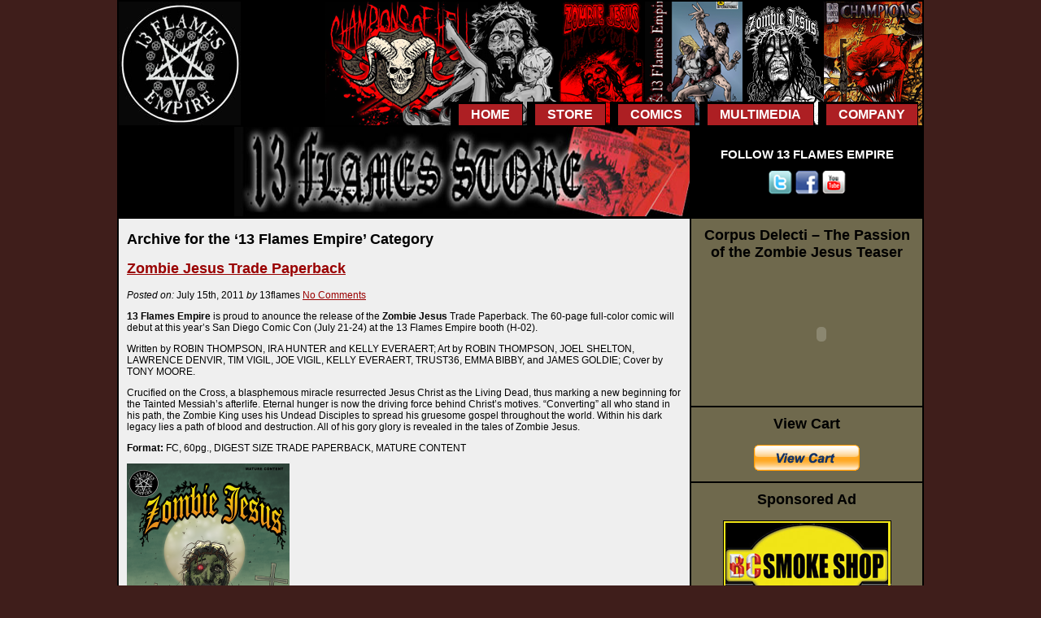

--- FILE ---
content_type: text/html; charset=UTF-8
request_url: http://13flames.com/category/13-flames-empire/
body_size: 9085
content:
<!DOCTYPE html PUBLIC "-//W3C//DTD XHTML 1.0 Strict//EN"
    "http://www.w3.org/TR/xhtml1/DTD/xhtml1-strict.dtd">

<html xmlns="http://www.w3.org/1999/xhtml" dir="ltr" lang="en-US" prefix="og: https://ogp.me/ns#">

<head profile="http://gmpg.org/xfn/11">
	
    <script type="text/javascript">

	  var _gaq = _gaq || [];
	  _gaq.push(['_setAccount', 'UA-585949-8']);
	  _gaq.push(['_trackPageview']);
	
	  (function() {
		var ga = document.createElement('script'); ga.type = 'text/javascript'; ga.async = true;
		ga.src = ('https:' == document.location.protocol ? 'https://ssl' : 'http://www') + '.google-analytics.com/ga.js';
		var s = document.getElementsByTagName('script')[0]; s.parentNode.insertBefore(ga, s);
	  })();
	
	</script>
    
    
	<meta http-equiv="Content-Type" content="text/html; charset=UTF-8" />
	
	
	<title>
		   13 Flames Empire - 13 Flames Empire Archive - 13 Flames Empire	</title>
	
	<link rel="shortcut icon" href="/wp-content/themes/13flames/images/favicon.ico" type="image/x-icon" />
	
	<link rel="stylesheet" href="http://13flames.com/wp-content/themes/13flames/style.css" type="text/css" />
	
	<link rel="pingback" href="http://13flames.com/xmlrpc.php" />

	
	
		<!-- All in One SEO 4.7.3 - aioseo.com -->
		<meta name="robots" content="max-image-preview:large" />
		<link rel="canonical" href="http://13flames.com/category/13-flames-empire/" />
		<meta name="generator" content="All in One SEO (AIOSEO) 4.7.3" />
		<script type="application/ld+json" class="aioseo-schema">
			{"@context":"https:\/\/schema.org","@graph":[{"@type":"BreadcrumbList","@id":"http:\/\/13flames.com\/category\/13-flames-empire\/#breadcrumblist","itemListElement":[{"@type":"ListItem","@id":"http:\/\/13flames.com\/#listItem","position":1,"name":"Home","item":"http:\/\/13flames.com\/","nextItem":"http:\/\/13flames.com\/category\/13-flames-empire\/#listItem"},{"@type":"ListItem","@id":"http:\/\/13flames.com\/category\/13-flames-empire\/#listItem","position":2,"name":"13 Flames Empire","previousItem":"http:\/\/13flames.com\/#listItem"}]},{"@type":"CollectionPage","@id":"http:\/\/13flames.com\/category\/13-flames-empire\/#collectionpage","url":"http:\/\/13flames.com\/category\/13-flames-empire\/","name":"13 Flames Empire - 13 Flames Empire","inLanguage":"en-US","isPartOf":{"@id":"http:\/\/13flames.com\/#website"},"breadcrumb":{"@id":"http:\/\/13flames.com\/category\/13-flames-empire\/#breadcrumblist"}},{"@type":"Organization","@id":"http:\/\/13flames.com\/#organization","name":"13 Flames Empire","description":"Domain of Zombie Jesus and Champions of Hell","url":"http:\/\/13flames.com\/"},{"@type":"WebSite","@id":"http:\/\/13flames.com\/#website","url":"http:\/\/13flames.com\/","name":"13 Flames Empire","description":"Domain of Zombie Jesus and Champions of Hell","inLanguage":"en-US","publisher":{"@id":"http:\/\/13flames.com\/#organization"}}]}
		</script>
		<!-- All in One SEO -->

<link rel='dns-prefetch' href='//ajax.googleapis.com' />
<link rel="alternate" type="application/rss+xml" title="13 Flames Empire &raquo; Feed" href="http://13flames.com/feed/" />
<link rel="alternate" type="application/rss+xml" title="13 Flames Empire &raquo; Comments Feed" href="http://13flames.com/comments/feed/" />
<link rel="alternate" type="application/rss+xml" title="13 Flames Empire &raquo; 13 Flames Empire Category Feed" href="http://13flames.com/category/13-flames-empire/feed/" />
<style id='wp-img-auto-sizes-contain-inline-css' type='text/css'>
img:is([sizes=auto i],[sizes^="auto," i]){contain-intrinsic-size:3000px 1500px}
/*# sourceURL=wp-img-auto-sizes-contain-inline-css */
</style>
<style id='wp-emoji-styles-inline-css' type='text/css'>

	img.wp-smiley, img.emoji {
		display: inline !important;
		border: none !important;
		box-shadow: none !important;
		height: 1em !important;
		width: 1em !important;
		margin: 0 0.07em !important;
		vertical-align: -0.1em !important;
		background: none !important;
		padding: 0 !important;
	}
/*# sourceURL=wp-emoji-styles-inline-css */
</style>
<style id='wp-block-library-inline-css' type='text/css'>
:root{--wp-block-synced-color:#7a00df;--wp-block-synced-color--rgb:122,0,223;--wp-bound-block-color:var(--wp-block-synced-color);--wp-editor-canvas-background:#ddd;--wp-admin-theme-color:#007cba;--wp-admin-theme-color--rgb:0,124,186;--wp-admin-theme-color-darker-10:#006ba1;--wp-admin-theme-color-darker-10--rgb:0,107,160.5;--wp-admin-theme-color-darker-20:#005a87;--wp-admin-theme-color-darker-20--rgb:0,90,135;--wp-admin-border-width-focus:2px}@media (min-resolution:192dpi){:root{--wp-admin-border-width-focus:1.5px}}.wp-element-button{cursor:pointer}:root .has-very-light-gray-background-color{background-color:#eee}:root .has-very-dark-gray-background-color{background-color:#313131}:root .has-very-light-gray-color{color:#eee}:root .has-very-dark-gray-color{color:#313131}:root .has-vivid-green-cyan-to-vivid-cyan-blue-gradient-background{background:linear-gradient(135deg,#00d084,#0693e3)}:root .has-purple-crush-gradient-background{background:linear-gradient(135deg,#34e2e4,#4721fb 50%,#ab1dfe)}:root .has-hazy-dawn-gradient-background{background:linear-gradient(135deg,#faaca8,#dad0ec)}:root .has-subdued-olive-gradient-background{background:linear-gradient(135deg,#fafae1,#67a671)}:root .has-atomic-cream-gradient-background{background:linear-gradient(135deg,#fdd79a,#004a59)}:root .has-nightshade-gradient-background{background:linear-gradient(135deg,#330968,#31cdcf)}:root .has-midnight-gradient-background{background:linear-gradient(135deg,#020381,#2874fc)}:root{--wp--preset--font-size--normal:16px;--wp--preset--font-size--huge:42px}.has-regular-font-size{font-size:1em}.has-larger-font-size{font-size:2.625em}.has-normal-font-size{font-size:var(--wp--preset--font-size--normal)}.has-huge-font-size{font-size:var(--wp--preset--font-size--huge)}.has-text-align-center{text-align:center}.has-text-align-left{text-align:left}.has-text-align-right{text-align:right}.has-fit-text{white-space:nowrap!important}#end-resizable-editor-section{display:none}.aligncenter{clear:both}.items-justified-left{justify-content:flex-start}.items-justified-center{justify-content:center}.items-justified-right{justify-content:flex-end}.items-justified-space-between{justify-content:space-between}.screen-reader-text{border:0;clip-path:inset(50%);height:1px;margin:-1px;overflow:hidden;padding:0;position:absolute;width:1px;word-wrap:normal!important}.screen-reader-text:focus{background-color:#ddd;clip-path:none;color:#444;display:block;font-size:1em;height:auto;left:5px;line-height:normal;padding:15px 23px 14px;text-decoration:none;top:5px;width:auto;z-index:100000}html :where(.has-border-color){border-style:solid}html :where([style*=border-top-color]){border-top-style:solid}html :where([style*=border-right-color]){border-right-style:solid}html :where([style*=border-bottom-color]){border-bottom-style:solid}html :where([style*=border-left-color]){border-left-style:solid}html :where([style*=border-width]){border-style:solid}html :where([style*=border-top-width]){border-top-style:solid}html :where([style*=border-right-width]){border-right-style:solid}html :where([style*=border-bottom-width]){border-bottom-style:solid}html :where([style*=border-left-width]){border-left-style:solid}html :where(img[class*=wp-image-]){height:auto;max-width:100%}:where(figure){margin:0 0 1em}html :where(.is-position-sticky){--wp-admin--admin-bar--position-offset:var(--wp-admin--admin-bar--height,0px)}@media screen and (max-width:600px){html :where(.is-position-sticky){--wp-admin--admin-bar--position-offset:0px}}

/*# sourceURL=wp-block-library-inline-css */
</style><style id='global-styles-inline-css' type='text/css'>
:root{--wp--preset--aspect-ratio--square: 1;--wp--preset--aspect-ratio--4-3: 4/3;--wp--preset--aspect-ratio--3-4: 3/4;--wp--preset--aspect-ratio--3-2: 3/2;--wp--preset--aspect-ratio--2-3: 2/3;--wp--preset--aspect-ratio--16-9: 16/9;--wp--preset--aspect-ratio--9-16: 9/16;--wp--preset--color--black: #000000;--wp--preset--color--cyan-bluish-gray: #abb8c3;--wp--preset--color--white: #ffffff;--wp--preset--color--pale-pink: #f78da7;--wp--preset--color--vivid-red: #cf2e2e;--wp--preset--color--luminous-vivid-orange: #ff6900;--wp--preset--color--luminous-vivid-amber: #fcb900;--wp--preset--color--light-green-cyan: #7bdcb5;--wp--preset--color--vivid-green-cyan: #00d084;--wp--preset--color--pale-cyan-blue: #8ed1fc;--wp--preset--color--vivid-cyan-blue: #0693e3;--wp--preset--color--vivid-purple: #9b51e0;--wp--preset--gradient--vivid-cyan-blue-to-vivid-purple: linear-gradient(135deg,rgb(6,147,227) 0%,rgb(155,81,224) 100%);--wp--preset--gradient--light-green-cyan-to-vivid-green-cyan: linear-gradient(135deg,rgb(122,220,180) 0%,rgb(0,208,130) 100%);--wp--preset--gradient--luminous-vivid-amber-to-luminous-vivid-orange: linear-gradient(135deg,rgb(252,185,0) 0%,rgb(255,105,0) 100%);--wp--preset--gradient--luminous-vivid-orange-to-vivid-red: linear-gradient(135deg,rgb(255,105,0) 0%,rgb(207,46,46) 100%);--wp--preset--gradient--very-light-gray-to-cyan-bluish-gray: linear-gradient(135deg,rgb(238,238,238) 0%,rgb(169,184,195) 100%);--wp--preset--gradient--cool-to-warm-spectrum: linear-gradient(135deg,rgb(74,234,220) 0%,rgb(151,120,209) 20%,rgb(207,42,186) 40%,rgb(238,44,130) 60%,rgb(251,105,98) 80%,rgb(254,248,76) 100%);--wp--preset--gradient--blush-light-purple: linear-gradient(135deg,rgb(255,206,236) 0%,rgb(152,150,240) 100%);--wp--preset--gradient--blush-bordeaux: linear-gradient(135deg,rgb(254,205,165) 0%,rgb(254,45,45) 50%,rgb(107,0,62) 100%);--wp--preset--gradient--luminous-dusk: linear-gradient(135deg,rgb(255,203,112) 0%,rgb(199,81,192) 50%,rgb(65,88,208) 100%);--wp--preset--gradient--pale-ocean: linear-gradient(135deg,rgb(255,245,203) 0%,rgb(182,227,212) 50%,rgb(51,167,181) 100%);--wp--preset--gradient--electric-grass: linear-gradient(135deg,rgb(202,248,128) 0%,rgb(113,206,126) 100%);--wp--preset--gradient--midnight: linear-gradient(135deg,rgb(2,3,129) 0%,rgb(40,116,252) 100%);--wp--preset--font-size--small: 13px;--wp--preset--font-size--medium: 20px;--wp--preset--font-size--large: 36px;--wp--preset--font-size--x-large: 42px;--wp--preset--spacing--20: 0.44rem;--wp--preset--spacing--30: 0.67rem;--wp--preset--spacing--40: 1rem;--wp--preset--spacing--50: 1.5rem;--wp--preset--spacing--60: 2.25rem;--wp--preset--spacing--70: 3.38rem;--wp--preset--spacing--80: 5.06rem;--wp--preset--shadow--natural: 6px 6px 9px rgba(0, 0, 0, 0.2);--wp--preset--shadow--deep: 12px 12px 50px rgba(0, 0, 0, 0.4);--wp--preset--shadow--sharp: 6px 6px 0px rgba(0, 0, 0, 0.2);--wp--preset--shadow--outlined: 6px 6px 0px -3px rgb(255, 255, 255), 6px 6px rgb(0, 0, 0);--wp--preset--shadow--crisp: 6px 6px 0px rgb(0, 0, 0);}:where(.is-layout-flex){gap: 0.5em;}:where(.is-layout-grid){gap: 0.5em;}body .is-layout-flex{display: flex;}.is-layout-flex{flex-wrap: wrap;align-items: center;}.is-layout-flex > :is(*, div){margin: 0;}body .is-layout-grid{display: grid;}.is-layout-grid > :is(*, div){margin: 0;}:where(.wp-block-columns.is-layout-flex){gap: 2em;}:where(.wp-block-columns.is-layout-grid){gap: 2em;}:where(.wp-block-post-template.is-layout-flex){gap: 1.25em;}:where(.wp-block-post-template.is-layout-grid){gap: 1.25em;}.has-black-color{color: var(--wp--preset--color--black) !important;}.has-cyan-bluish-gray-color{color: var(--wp--preset--color--cyan-bluish-gray) !important;}.has-white-color{color: var(--wp--preset--color--white) !important;}.has-pale-pink-color{color: var(--wp--preset--color--pale-pink) !important;}.has-vivid-red-color{color: var(--wp--preset--color--vivid-red) !important;}.has-luminous-vivid-orange-color{color: var(--wp--preset--color--luminous-vivid-orange) !important;}.has-luminous-vivid-amber-color{color: var(--wp--preset--color--luminous-vivid-amber) !important;}.has-light-green-cyan-color{color: var(--wp--preset--color--light-green-cyan) !important;}.has-vivid-green-cyan-color{color: var(--wp--preset--color--vivid-green-cyan) !important;}.has-pale-cyan-blue-color{color: var(--wp--preset--color--pale-cyan-blue) !important;}.has-vivid-cyan-blue-color{color: var(--wp--preset--color--vivid-cyan-blue) !important;}.has-vivid-purple-color{color: var(--wp--preset--color--vivid-purple) !important;}.has-black-background-color{background-color: var(--wp--preset--color--black) !important;}.has-cyan-bluish-gray-background-color{background-color: var(--wp--preset--color--cyan-bluish-gray) !important;}.has-white-background-color{background-color: var(--wp--preset--color--white) !important;}.has-pale-pink-background-color{background-color: var(--wp--preset--color--pale-pink) !important;}.has-vivid-red-background-color{background-color: var(--wp--preset--color--vivid-red) !important;}.has-luminous-vivid-orange-background-color{background-color: var(--wp--preset--color--luminous-vivid-orange) !important;}.has-luminous-vivid-amber-background-color{background-color: var(--wp--preset--color--luminous-vivid-amber) !important;}.has-light-green-cyan-background-color{background-color: var(--wp--preset--color--light-green-cyan) !important;}.has-vivid-green-cyan-background-color{background-color: var(--wp--preset--color--vivid-green-cyan) !important;}.has-pale-cyan-blue-background-color{background-color: var(--wp--preset--color--pale-cyan-blue) !important;}.has-vivid-cyan-blue-background-color{background-color: var(--wp--preset--color--vivid-cyan-blue) !important;}.has-vivid-purple-background-color{background-color: var(--wp--preset--color--vivid-purple) !important;}.has-black-border-color{border-color: var(--wp--preset--color--black) !important;}.has-cyan-bluish-gray-border-color{border-color: var(--wp--preset--color--cyan-bluish-gray) !important;}.has-white-border-color{border-color: var(--wp--preset--color--white) !important;}.has-pale-pink-border-color{border-color: var(--wp--preset--color--pale-pink) !important;}.has-vivid-red-border-color{border-color: var(--wp--preset--color--vivid-red) !important;}.has-luminous-vivid-orange-border-color{border-color: var(--wp--preset--color--luminous-vivid-orange) !important;}.has-luminous-vivid-amber-border-color{border-color: var(--wp--preset--color--luminous-vivid-amber) !important;}.has-light-green-cyan-border-color{border-color: var(--wp--preset--color--light-green-cyan) !important;}.has-vivid-green-cyan-border-color{border-color: var(--wp--preset--color--vivid-green-cyan) !important;}.has-pale-cyan-blue-border-color{border-color: var(--wp--preset--color--pale-cyan-blue) !important;}.has-vivid-cyan-blue-border-color{border-color: var(--wp--preset--color--vivid-cyan-blue) !important;}.has-vivid-purple-border-color{border-color: var(--wp--preset--color--vivid-purple) !important;}.has-vivid-cyan-blue-to-vivid-purple-gradient-background{background: var(--wp--preset--gradient--vivid-cyan-blue-to-vivid-purple) !important;}.has-light-green-cyan-to-vivid-green-cyan-gradient-background{background: var(--wp--preset--gradient--light-green-cyan-to-vivid-green-cyan) !important;}.has-luminous-vivid-amber-to-luminous-vivid-orange-gradient-background{background: var(--wp--preset--gradient--luminous-vivid-amber-to-luminous-vivid-orange) !important;}.has-luminous-vivid-orange-to-vivid-red-gradient-background{background: var(--wp--preset--gradient--luminous-vivid-orange-to-vivid-red) !important;}.has-very-light-gray-to-cyan-bluish-gray-gradient-background{background: var(--wp--preset--gradient--very-light-gray-to-cyan-bluish-gray) !important;}.has-cool-to-warm-spectrum-gradient-background{background: var(--wp--preset--gradient--cool-to-warm-spectrum) !important;}.has-blush-light-purple-gradient-background{background: var(--wp--preset--gradient--blush-light-purple) !important;}.has-blush-bordeaux-gradient-background{background: var(--wp--preset--gradient--blush-bordeaux) !important;}.has-luminous-dusk-gradient-background{background: var(--wp--preset--gradient--luminous-dusk) !important;}.has-pale-ocean-gradient-background{background: var(--wp--preset--gradient--pale-ocean) !important;}.has-electric-grass-gradient-background{background: var(--wp--preset--gradient--electric-grass) !important;}.has-midnight-gradient-background{background: var(--wp--preset--gradient--midnight) !important;}.has-small-font-size{font-size: var(--wp--preset--font-size--small) !important;}.has-medium-font-size{font-size: var(--wp--preset--font-size--medium) !important;}.has-large-font-size{font-size: var(--wp--preset--font-size--large) !important;}.has-x-large-font-size{font-size: var(--wp--preset--font-size--x-large) !important;}
/*# sourceURL=global-styles-inline-css */
</style>

<style id='classic-theme-styles-inline-css' type='text/css'>
/*! This file is auto-generated */
.wp-block-button__link{color:#fff;background-color:#32373c;border-radius:9999px;box-shadow:none;text-decoration:none;padding:calc(.667em + 2px) calc(1.333em + 2px);font-size:1.125em}.wp-block-file__button{background:#32373c;color:#fff;text-decoration:none}
/*# sourceURL=/wp-includes/css/classic-themes.min.css */
</style>
<link rel='stylesheet' id='contact-form-7-css' href='http://13flames.com/wp-content/plugins/contact-form-7/includes/css/styles.css?ver=5.9.8' type='text/css' media='all' />
<script type="text/javascript" src="https://ajax.googleapis.com/ajax/libs/jquery/1.4.1/jquery.min.js?ver=6.9" id="jquery-js"></script>
<link rel="https://api.w.org/" href="http://13flames.com/wp-json/" /><link rel="alternate" title="JSON" type="application/json" href="http://13flames.com/wp-json/wp/v2/categories/4" />	
</head>

<body class="archive category category-13-flames-empire category-4 wp-theme-13flames">
	
	<div id="outer">
    <div id="page-wrap">

		<div id="header">
            <a id="logo-image" href="http://13flames.com/"><img alt="13 Flames Empire" src="http://13flames.com/wp-content/themes/13flames/images/13flames_logo.jpg" /></a>
   			<div id="nav"><div class="menu-main-menu-container"><ul id="menu-main-menu" class="menu"><li id="menu-item-19" class="menu-item menu-item-type-custom menu-item-object-custom menu-item-19"><a href="/">Home</a></li>
<li id="menu-item-17" class="menu-item menu-item-type-post_type menu-item-object-page menu-item-17"><a href="http://13flames.com/store/">Store</a></li>
<li id="menu-item-16" class="menu-item menu-item-type-post_type menu-item-object-page menu-item-16"><a href="http://13flames.com/comics/">Comics</a></li>
<li id="menu-item-15" class="menu-item menu-item-type-post_type menu-item-object-page menu-item-15"><a href="http://13flames.com/multimedia/">Multimedia</a></li>
<li id="menu-item-14" class="menu-item menu-item-type-post_type menu-item-object-page menu-item-14"><a href="http://13flames.com/company/">Company</a></li>
</ul></div></div>
            
		</div>
        
        <div id="container">

			<div id="sidebar">

    <div id="text-5" class="widget widget_text"><h2>FOLLOW 13 FLAMES EMPIRE</h2>			<div class="textwidget"><a name="Twitter" target="”_blank”" href="https://twitter.com/13FlamesEmpire">
		<img src="/wp-content/themes/13flames/images/icon_twitter.png" title="Twitter" alt="13 Flames Empire - on Twitter" width="30" height="30"/></a>

	<a name="Facebook" target="”_blank”" href="https://www.facebook.com/13FlamesEmpire">
		<img src="/wp-content/themes/13flames/images/icon_facebook.png" title="Facebook" alt="13 Flames Empire - on Facebook" width="30" height="30"/></a>

	<a name="Youtube" target="”_blank”" href="https://www.youtube.com/user/championofhell">
		<img src="/wp-content/themes/13flames/images/icon_youtube.png" title="Youtube" alt="13 Flames Empire - on Youtube" width="30" height="30"/></a></div>
		</div><div id="text-6" class="widget widget_text"><h2>Corpus Delecti &#8211; The Passion of the Zombie Jesus Teaser</h2>			<div class="textwidget"><object>
<param name="movie" value="http://www.youtube.com/v/fM76iyNc1RM?fs=1&amp;hl=en_US"/>
<param name="allowFullScreen" value="true"/>
<param name="allowscriptaccess" value="always"/>
  <embed src="https://www.youtube.com/v/fM76iyNc1RM?fs=1&amp;hl=en_US" type="application/x-shockwave-flash" allowscriptaccess="always" allowfullscreen="true" />
</object></div>
		</div><div id="text-7" class="widget widget_text"><h2>View Cart</h2>			<div class="textwidget"><div>
<form action="https://www.paypal.com/cgi-bin/webscr" method="post">
<input name="cmd" type="hidden" value="_cart" />
<input name="business" type="hidden" value="irahunter@hotmail.com" />
<input alt="Make payments with PayPal" name="submit" src="https://www.paypal.com/en_US/i/btn/view_cart.gif" type="image" />
<input name="display" type="hidden" value="1'" /> </form>
</div></div>
		</div><div id="text-4" class="widget widget_text"><h2>Sponsored Ad</h2>			<div class="textwidget"><a href="http://www.bcsmokeshop.ca" title="Sponsored Ad" alt="BC Smoke Shop">
	    	<img src="/wp-content/themes/13flames/images/BCSmokeShopAd.png" width="207" height="210"/></a></div>
		</div>
</div>
            <div id="store-link">
                <a href="/store" title="13 Flames Store"><img src="/wp-content/themes/13flames/images/store_img.jpg" width="560" height="110"></a>
            </div>
        	<div id="inner">
            

		
 			
							<h2>Archive for the &#8216;13 Flames Empire&#8217; Category</h2>

			
			<div class="navigation">
	<div class="next-posts"></div>
	<div class="prev-posts"></div>
</div>
						
				<div class="post-89 post type-post status-publish format-standard hentry category-13-flames-empire category-san-diego-comic-con category-zombie-jesus">
				
						<h2 id="post-89"><a href="http://13flames.com/2011/07/zombie-jesus-trade-paperback/">Zombie Jesus Trade Paperback</a></h2>
					
						<div class="meta">
	<em>Posted on:</em> July 15th, 2011	<em>by</em> 13flames	<a href="http://13flames.com/2011/07/zombie-jesus-trade-paperback/#respond" class="comments-link" >No Comments</a></div>
						<div class="entry">
							<p><strong>13 Flames Empire</strong> is proud to anounce the release of the <strong>Zombie Jesus </strong>Trade Paperback.  The 60-page full-color comic will debut at this year’s San Diego Comic Con (July 21-24) at the 13 Flames Empire booth (H-02).</p>
<p>Written by ROBIN THOMPSON, IRA HUNTER and KELLY EVERAERT; Art by ROBIN THOMPSON, JOEL SHELTON, LAWRENCE DENVIR, TIM VIGIL, JOE VIGIL, KELLY EVERAERT, TRUST36, EMMA BIBBY, and JAMES GOLDIE; Cover by TONY MOORE.</p>
<p>Crucified on the Cross, a blasphemous miracle resurrected Jesus Christ as the Living Dead, thus marking a new beginning for the Tainted Messiah&#8217;s afterlife. Eternal hunger is now the driving force behind Christ&#8217;s motives. “Converting” all who stand in his path, the Zombie King uses his Undead Disciples to spread his gruesome gospel throughout the world. Within his dark legacy lies a path of blood and destruction. All of his gory glory is revealed in the tales of Zombie Jesus.</p>
<p><strong>Format: </strong>FC, 60pg., DIGEST SIZE TRADE PAPERBACK, MATURE CONTENT</p>
<p><a href="http://13flames.com/wp-content/uploads/2011/07/Zombie-Jesus-Cover.png"><img fetchpriority="high" decoding="async" class="size-medium wp-image-90 aligncenter" title="Zombie Jesus Cover" src="http://13flames.com/wp-content/uploads/2011/07/Zombie-Jesus-Cover-200x300.png" alt="Zombie Jesus Cover" width="200" height="300" srcset="http://13flames.com/wp-content/uploads/2011/07/Zombie-Jesus-Cover-200x300.png 200w, http://13flames.com/wp-content/uploads/2011/07/Zombie-Jesus-Cover.png 400w" sizes="(max-width: 200px) 100vw, 200px" /></a></p>
						</div>

				</div>

						
				<div class="post-47 post type-post status-publish format-standard hentry category-13-flames-empire category-champions-of-hell category-red-arm-studio category-redux">
				
						<h2 id="post-47"><a href="http://13flames.com/2011/06/champions-of-hell-redux/">Champions of Hell &#8211; Redux</a></h2>
					
						<div class="meta">
	<em>Posted on:</em> June 9th, 2011	<em>by</em> 13flames	<a href="http://13flames.com/2011/06/champions-of-hell-redux/#respond" class="comments-link" >No Comments</a></div>
						<div class="entry">
							<p><a name="1"></a>We are proud to announce the upcoming release of a bold new incarnation of the &#8220;Champions of Hell&#8221;, a graphically stunning multimedia graphic novel produced by <a title="Red Arm Studio" href="http://www.redarmstudio.com/" target="_blank">Red Arm Studio</a> and 13 Flames Empire.</p>
<p>We hope to create something visually new that has not been seen in the comic world before, that is more akin to live action special FX film. It will combined CGI, miniatures, hand drawn illustrations, matte painting and live action elements. We hope to create a truly ground breaking storytelling experience for the reader.</p>
<p>Coming Summer/Fall 2011<br />
<a href="http://13flames.com/wp-content/uploads/2011/06/Champions-of-Hell-Redux-Promo1.jpg" target="_blank"><img decoding="async" class="alignnone size-medium wp-image-48" title="Champions of Hell Redux Promo1" src="http://13flames.com/wp-content/uploads/2011/06/Champions-of-Hell-Redux-Promo1-225x300.jpg" alt="Champions of Hell Redux" width="225" height="300" srcset="http://13flames.com/wp-content/uploads/2011/06/Champions-of-Hell-Redux-Promo1-225x300.jpg 225w, http://13flames.com/wp-content/uploads/2011/06/Champions-of-Hell-Redux-Promo1.jpg 578w" sizes="(max-width: 225px) 100vw, 225px" /></a></p>
						</div>

				</div>

						
				<div class="post-27 post type-post status-publish format-standard hentry category-13-flames-empire category-website">
				
						<h2 id="post-27"><a href="http://13flames.com/2011/04/new-site/">New Site</a></h2>
					
						<div class="meta">
	<em>Posted on:</em> April 2nd, 2011	<em>by</em> 13flames	<a href="http://13flames.com/2011/04/new-site/#respond" class="comments-link" >No Comments</a></div>
						<div class="entry">
							<p>Hey everyone,</p>
<p>We&#8217;re currently working on upgrading our new site, so please have patience.</p>
<p>In the meantime, check us out on <a href="https://www.facebook.com/13FlamesEmpire">facebook</a> and <a href="https://twitter.com/13FlamesEmpire">twitter</a>.</p>
						</div>

				</div>

			
			<div class="navigation">
	<div class="next-posts"></div>
	<div class="prev-posts"></div>
</div>			
	
              </div>
				<div class="clear"></div>
		</div>

	</div>    
    
	<script type="speculationrules">
{"prefetch":[{"source":"document","where":{"and":[{"href_matches":"/*"},{"not":{"href_matches":["/wp-*.php","/wp-admin/*","/wp-content/uploads/*","/wp-content/*","/wp-content/plugins/*","/wp-content/themes/13flames/*","/*\\?(.+)"]}},{"not":{"selector_matches":"a[rel~=\"nofollow\"]"}},{"not":{"selector_matches":".no-prefetch, .no-prefetch a"}}]},"eagerness":"conservative"}]}
</script>
<script type="text/javascript" src="http://13flames.com/wp-includes/js/dist/hooks.min.js?ver=dd5603f07f9220ed27f1" id="wp-hooks-js"></script>
<script type="text/javascript" src="http://13flames.com/wp-includes/js/dist/i18n.min.js?ver=c26c3dc7bed366793375" id="wp-i18n-js"></script>
<script type="text/javascript" id="wp-i18n-js-after">
/* <![CDATA[ */
wp.i18n.setLocaleData( { 'text direction\u0004ltr': [ 'ltr' ] } );
wp.i18n.setLocaleData( { 'text direction\u0004ltr': [ 'ltr' ] } );
//# sourceURL=wp-i18n-js-after
/* ]]> */
</script>
<script type="text/javascript" src="http://13flames.com/wp-content/plugins/contact-form-7/includes/swv/js/index.js?ver=5.9.8" id="swv-js"></script>
<script type="text/javascript" id="contact-form-7-js-extra">
/* <![CDATA[ */
var wpcf7 = {"api":{"root":"http://13flames.com/wp-json/","namespace":"contact-form-7/v1"}};
//# sourceURL=contact-form-7-js-extra
/* ]]> */
</script>
<script type="text/javascript" src="http://13flames.com/wp-content/plugins/contact-form-7/includes/js/index.js?ver=5.9.8" id="contact-form-7-js"></script>
<script id="wp-emoji-settings" type="application/json">
{"baseUrl":"https://s.w.org/images/core/emoji/17.0.2/72x72/","ext":".png","svgUrl":"https://s.w.org/images/core/emoji/17.0.2/svg/","svgExt":".svg","source":{"concatemoji":"http://13flames.com/wp-includes/js/wp-emoji-release.min.js?ver=6.9"}}
</script>
<script type="module">
/* <![CDATA[ */
/*! This file is auto-generated */
const a=JSON.parse(document.getElementById("wp-emoji-settings").textContent),o=(window._wpemojiSettings=a,"wpEmojiSettingsSupports"),s=["flag","emoji"];function i(e){try{var t={supportTests:e,timestamp:(new Date).valueOf()};sessionStorage.setItem(o,JSON.stringify(t))}catch(e){}}function c(e,t,n){e.clearRect(0,0,e.canvas.width,e.canvas.height),e.fillText(t,0,0);t=new Uint32Array(e.getImageData(0,0,e.canvas.width,e.canvas.height).data);e.clearRect(0,0,e.canvas.width,e.canvas.height),e.fillText(n,0,0);const a=new Uint32Array(e.getImageData(0,0,e.canvas.width,e.canvas.height).data);return t.every((e,t)=>e===a[t])}function p(e,t){e.clearRect(0,0,e.canvas.width,e.canvas.height),e.fillText(t,0,0);var n=e.getImageData(16,16,1,1);for(let e=0;e<n.data.length;e++)if(0!==n.data[e])return!1;return!0}function u(e,t,n,a){switch(t){case"flag":return n(e,"\ud83c\udff3\ufe0f\u200d\u26a7\ufe0f","\ud83c\udff3\ufe0f\u200b\u26a7\ufe0f")?!1:!n(e,"\ud83c\udde8\ud83c\uddf6","\ud83c\udde8\u200b\ud83c\uddf6")&&!n(e,"\ud83c\udff4\udb40\udc67\udb40\udc62\udb40\udc65\udb40\udc6e\udb40\udc67\udb40\udc7f","\ud83c\udff4\u200b\udb40\udc67\u200b\udb40\udc62\u200b\udb40\udc65\u200b\udb40\udc6e\u200b\udb40\udc67\u200b\udb40\udc7f");case"emoji":return!a(e,"\ud83e\u1fac8")}return!1}function f(e,t,n,a){let r;const o=(r="undefined"!=typeof WorkerGlobalScope&&self instanceof WorkerGlobalScope?new OffscreenCanvas(300,150):document.createElement("canvas")).getContext("2d",{willReadFrequently:!0}),s=(o.textBaseline="top",o.font="600 32px Arial",{});return e.forEach(e=>{s[e]=t(o,e,n,a)}),s}function r(e){var t=document.createElement("script");t.src=e,t.defer=!0,document.head.appendChild(t)}a.supports={everything:!0,everythingExceptFlag:!0},new Promise(t=>{let n=function(){try{var e=JSON.parse(sessionStorage.getItem(o));if("object"==typeof e&&"number"==typeof e.timestamp&&(new Date).valueOf()<e.timestamp+604800&&"object"==typeof e.supportTests)return e.supportTests}catch(e){}return null}();if(!n){if("undefined"!=typeof Worker&&"undefined"!=typeof OffscreenCanvas&&"undefined"!=typeof URL&&URL.createObjectURL&&"undefined"!=typeof Blob)try{var e="postMessage("+f.toString()+"("+[JSON.stringify(s),u.toString(),c.toString(),p.toString()].join(",")+"));",a=new Blob([e],{type:"text/javascript"});const r=new Worker(URL.createObjectURL(a),{name:"wpTestEmojiSupports"});return void(r.onmessage=e=>{i(n=e.data),r.terminate(),t(n)})}catch(e){}i(n=f(s,u,c,p))}t(n)}).then(e=>{for(const n in e)a.supports[n]=e[n],a.supports.everything=a.supports.everything&&a.supports[n],"flag"!==n&&(a.supports.everythingExceptFlag=a.supports.everythingExceptFlag&&a.supports[n]);var t;a.supports.everythingExceptFlag=a.supports.everythingExceptFlag&&!a.supports.flag,a.supports.everything||((t=a.source||{}).concatemoji?r(t.concatemoji):t.wpemoji&&t.twemoji&&(r(t.twemoji),r(t.wpemoji)))});
//# sourceURL=http://13flames.com/wp-includes/js/wp-emoji-loader.min.js
/* ]]> */
</script>
	
	<!-- Don't forget analytics -->
    </div>

    <div id="footer">
        &copy;2026, 13 Flames Empire. All Rights Reserved 
    </div>

    
</div>
	
<script defer src="https://static.cloudflareinsights.com/beacon.min.js/vcd15cbe7772f49c399c6a5babf22c1241717689176015" integrity="sha512-ZpsOmlRQV6y907TI0dKBHq9Md29nnaEIPlkf84rnaERnq6zvWvPUqr2ft8M1aS28oN72PdrCzSjY4U6VaAw1EQ==" data-cf-beacon='{"version":"2024.11.0","token":"0e748e8647844ef8a1dc43f219390ed3","r":1,"server_timing":{"name":{"cfCacheStatus":true,"cfEdge":true,"cfExtPri":true,"cfL4":true,"cfOrigin":true,"cfSpeedBrain":true},"location_startswith":null}}' crossorigin="anonymous"></script>
</body>

</html>


--- FILE ---
content_type: text/css
request_url: http://13flames.com/wp-content/themes/13flames/style.css
body_size: 1888
content:
/*   
Theme Name: 13 Flames Theme
Author: Owen Prior
Version: 1
*/

@media screen {

/** { margin: 0; padding: 0; }*/

.screen-reader-text { position: absolute; left: -9999px; top: -9999px; }
.clear { clear: both; }
.group:after { visibility: hidden; display: block; font-size: 0; content: " "; clear: both; height: 0; }
* html .group, *:first-child+html .group { zoom: 1; } /* First selector = IE6, Second Selector = IE 7 */

body { font-family:Helvetica, Arial, sans-serif; font-size:12px; color:#000; margin:0; padding:0; background-color: #3F1E1B; text-align:center; }

#outer { width: 988px; margin: 0 auto; background-color:#000; padding:2px; }
#page-wrap { background-color:#EFEFEF; text-align:left;  }

#header { background:url(images/header_banner.png) top right no-repeat #000; height:152px; overflow:hidden; border-bottom:2px solid #000; }

#logo-image { display:block; float:left; }
#logo-image img { border:0; float:left; }
#logo-text { float: right;
width: 95px;
text-transform: uppercase;
margin-top: 34px;
margin-left: 10px;
color: white;
text-decoration: none;
font-size: 15px; }

#nav { float:right; margin-top:123px; margin-left:20px; }
#nav ul, #nav li { list-style:none; padding:0; margin:0; }
#nav li { float:left; padding-right:5px; }
#nav a { 	
	color:#ffffff;
	text-decoration: none;
	background-color: #AD1F23;
	border-top: 3px solid #000000;
	border-left: 10px solid #000000;
	border-right: 1px solid #000000;
	border-bottom: 1px solid #000000;
	display: block; font-weight:bold; line-height:100%; font-size:16px;
	padding:5px 15px; text-transform:uppercase;
}
#nav li a:hover,
#nav li.current_page_item a { color:#FFF; background-color:#FF0000; }

#header .widget { }

#container {  }
#inner { float:left; width:682px; padding:0 10px; }
#sidebar { float:right; width:286px; background-color:#000; text-align:center; }
#footer { text-align:center; font-size:10px; color:#FFF; font-size:12px; padding:10px; }
.widget { background-color:#6F694D; margin:0 0 2px 2px; padding:10px; }
.widget h2 { margin-top:0px; }

#store-link { background-color:#000000; float:left; width:702px; text-align:right; }

#sidebar #text-5 { height:91px; background-color:#000000; color:#FFFFFF; }
#sidebar #text-5 h2 { margin-top:15px; font-size:15px; }

h1, h2, h3 { }
h1 { }
h2 { }
h3 { }

p { }
a { color:#990000; }
a img { border:none; }
a:hover { color:#FF0000; } 

blockquote { }
blockquote p { }

.alignright { float:right; margin:5px 5px 5px 10px; }
.alignleft { float:left; margin:5px 10px 5px 5px; }

ul, ol { }

.post, #respond { }

.entry { }
.entry a { }
.entry a:hover { }

pre { }
code, tt { }

#meta { }
.postmetadata { }

.clear { clear:both; }

.navgation { }
   .next-posts { }
   .prev-posts { }

#searchform { }
	#s { }
	#searchsubmt { }
	
ol.commentlist { list-style: none; }
ol.commentlist li { }
ol.commentlist li.alt { }
ol.commentlist li.bypostauthor { }
ol.commentlist li.byuser { }
ol.commentlist li.comment-author-admin { }
ol.commentlist li.comment { border-bottom: 1px dotted #666; padding: 10px; }
ol.commentlist li.comment div.comment-author { }
ol.commentlist li.comment div.vcard { }
ol.commentlist li.comment div.vcard cite.fn { font-style: normal; }
ol.commentlist li.comment div.vcard cite.fn a.url { }
ol.commentlist li.comment div.vcard img.avatar { float:right; margin: 0 0 10px 10px; }
ol.commentlist li.comment div.vcard img.avatar-32 { }
ol.commentlist li.comment div.vcard img.photo { }
ol.commentlist li.comment div.vcard span.says { }
ol.commentlist li.comment div.commentmetadata { }
ol.commentlist li.comment div.comment-meta { font-size: 10px; }
ol.commentlist li.comment div.comment-meta a { color: #ccc; }
ol.commentlist li.comment p { }
ol.commentlist li.comment ul { }
ol.commentlist li.comment div.reply { font-size: 11px; }
ol.commentlist li.comment div.reply a { font-weight: bold; }
ol.commentlist li.comment ul.children { list-style: none; margin: 10px 0 0; }
ol.commentlist li.comment ul.children li { }
ol.commentlist li.comment ul.children li.alt { }
ol.commentlist li.comment ul.children li.bypostauthor { }
ol.commentlist li.comment ul.children li.byuser { }
ol.commentlist li.comment ul.children li.comment { }
ol.commentlist li.comment ul.children li.comment-author-admin { }
ol.commentlist li.comment ul.children li.depth-2 { border-left: 5px solid #555; margin: 0 0 10px 10px; }
ol.commentlist li.comment ul.children li.depth-3 { border-left: 5px solid #999; margin: 0 0 10px 10px; }
ol.commentlist li.comment ul.children li.depth-4 { border-left: 5px solid #bbb; margin: 0 0 10px 10px; }
ol.commentlist li.comment ul.children li.depth-5 { }
ol.commentlist li.comment ul.children li.odd { }
ol.commentlist li.even { background: #fff; }
ol.commentlist li.odd { background: #f6f6f6; }
ol.commentlist li.parent { border-left: 5px solid #111; }
ol.commentlist li.thread-alt { }
ol.commentlist li.thread-even { }
ol.commentlist li.thread-odd { }

form { }
input[type=text],
textarea { }


} /* END screen media */


@media print {

.do-not-print { display: none; }
#comments { page-break-before: always; }

body { width: 100% !important; margin: 0 !important; padding: 0 !important; line-height: 1.4; word-spacing: 1.1pt; letter-spacing: 0.2pt; font-family: Garamond,"Times New Roman", serif; color: #000; background: none; font-size: 12pt; }
h1,h2,h3,h4,h5,h6 { font-family: Helvetica, Arial, sans-serif; }
h1 { font-size: 19pt; }
h2 { font-size:17pt; }
h3 { font-size:15pt; }
h4,h5,h6 { font-size:12pt; }
code { font: 10pt Courier, monospace; } 
blockquote { margin: 1.3em; padding: 1em; }
img { display: block; margin: 1em 0; }
a img { border: none; }
table { margin: 1px; text-align:left; }
th { border-bottom: 1px solid #333;  font-weight: bold; }
td { border-bottom: 1px solid #333; }
th, td { padding: 4px 10px 4px 0; }
caption { background: #fff; margin-bottom: 2em; text-align: left; }
thead { display: table-header-group; }
tr { page-break-inside: avoid; } 
a { text-decoration: none; color: black; }
	
} /* END print media */